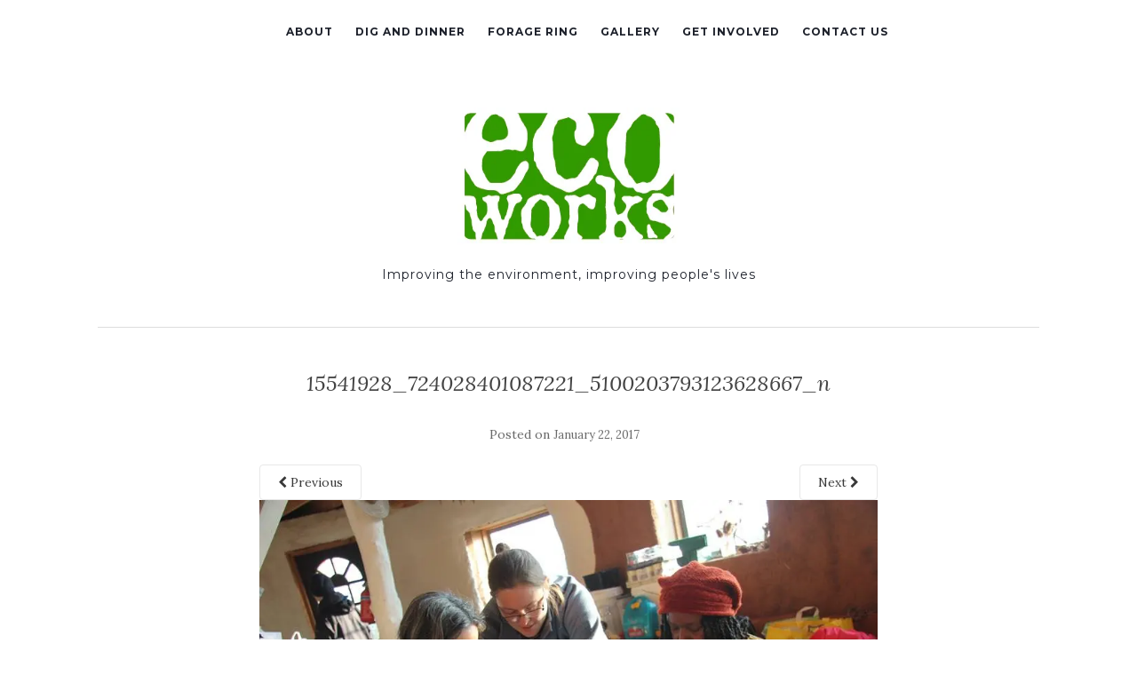

--- FILE ---
content_type: text/html; charset=UTF-8
request_url: http://www.ecoworks.org.uk/gallery-2/15541928_724028401087221_5100203793123628667_n/
body_size: 22896
content:
<!doctype html>
	<!--[if !IE]>
	<html class="no-js non-ie" lang="en-GB" prefix="og: http://ogp.me/ns#"> <![endif]-->
	<!--[if IE 7 ]>
	<html class="no-js ie7" lang="en-GB" prefix="og: http://ogp.me/ns#"> <![endif]-->
	<!--[if IE 8 ]>
	<html class="no-js ie8" lang="en-GB" prefix="og: http://ogp.me/ns#"> <![endif]-->
	<!--[if IE 9 ]>
	<html class="no-js ie9" lang="en-GB" prefix="og: http://ogp.me/ns#"> <![endif]-->
	<!--[if gt IE 9]><!-->
<html class="no-js" lang="en-GB" prefix="og: http://ogp.me/ns#"> <!--<![endif]-->
<head>
<meta charset="UTF-8">
<meta name="viewport" content="width=device-width, initial-scale=1">
<link rel="profile" href="http://gmpg.org/xfn/11">
<link rel="pingback" href="http://www.ecoworks.org.uk/xmlrpc.php">

<title>15541928_724028401087221_5100203793123628667_n - Ecoworks</title>

<!-- This site is optimized with the Yoast SEO plugin v4.8 - https://yoast.com/wordpress/plugins/seo/ -->
<link rel="canonical" href="http://www.ecoworks.org.uk/gallery-2/15541928_724028401087221_5100203793123628667_n/" />
<meta property="og:locale" content="en_GB" />
<meta property="og:type" content="article" />
<meta property="og:title" content="15541928_724028401087221_5100203793123628667_n - Ecoworks" />
<meta property="og:url" content="http://www.ecoworks.org.uk/gallery-2/15541928_724028401087221_5100203793123628667_n/" />
<meta property="og:site_name" content="Ecoworks" />
<meta property="article:publisher" content="https://www.facebook.com/EcoworksCommunityGarden/" />
<meta property="og:image" content="http://www.ecoworks.org.uk/wp-content/uploads/2016/10/15541928_724028401087221_5100203793123628667_n.jpg" />
<meta name="twitter:card" content="summary" />
<meta name="twitter:title" content="15541928_724028401087221_5100203793123628667_n - Ecoworks" />
<meta name="twitter:site" content="@ecoworksnotts" />
<meta name="twitter:image" content="http://www.ecoworks.org.uk/wp-content/uploads/2016/10/15541928_724028401087221_5100203793123628667_n.jpg" />
<meta name="twitter:creator" content="@ecoworksnotts" />
<!-- / Yoast SEO plugin. -->

<link rel='dns-prefetch' href='//s0.wp.com' />
<link rel='dns-prefetch' href='//s.gravatar.com' />
<link rel='dns-prefetch' href='//maxcdn.bootstrapcdn.com' />
<link rel='dns-prefetch' href='//fonts.googleapis.com' />
<link rel='dns-prefetch' href='//s.w.org' />
<link rel="alternate" type="application/rss+xml" title="Ecoworks &raquo; Feed" href="http://www.ecoworks.org.uk/feed/" />
<link rel="alternate" type="application/rss+xml" title="Ecoworks &raquo; Comments Feed" href="http://www.ecoworks.org.uk/comments/feed/" />
		<script type="text/javascript">
			window._wpemojiSettings = {"baseUrl":"https:\/\/s.w.org\/images\/core\/emoji\/2\/72x72\/","ext":".png","svgUrl":"https:\/\/s.w.org\/images\/core\/emoji\/2\/svg\/","svgExt":".svg","source":{"concatemoji":"http:\/\/www.ecoworks.org.uk\/wp-includes\/js\/wp-emoji-release.min.js?ver=4.6.29"}};
			!function(e,o,t){var a,n,r;function i(e){var t=o.createElement("script");t.src=e,t.type="text/javascript",o.getElementsByTagName("head")[0].appendChild(t)}for(r=Array("simple","flag","unicode8","diversity","unicode9"),t.supports={everything:!0,everythingExceptFlag:!0},n=0;n<r.length;n++)t.supports[r[n]]=function(e){var t,a,n=o.createElement("canvas"),r=n.getContext&&n.getContext("2d"),i=String.fromCharCode;if(!r||!r.fillText)return!1;switch(r.textBaseline="top",r.font="600 32px Arial",e){case"flag":return(r.fillText(i(55356,56806,55356,56826),0,0),n.toDataURL().length<3e3)?!1:(r.clearRect(0,0,n.width,n.height),r.fillText(i(55356,57331,65039,8205,55356,57096),0,0),a=n.toDataURL(),r.clearRect(0,0,n.width,n.height),r.fillText(i(55356,57331,55356,57096),0,0),a!==n.toDataURL());case"diversity":return r.fillText(i(55356,57221),0,0),a=(t=r.getImageData(16,16,1,1).data)[0]+","+t[1]+","+t[2]+","+t[3],r.fillText(i(55356,57221,55356,57343),0,0),a!=(t=r.getImageData(16,16,1,1).data)[0]+","+t[1]+","+t[2]+","+t[3];case"simple":return r.fillText(i(55357,56835),0,0),0!==r.getImageData(16,16,1,1).data[0];case"unicode8":return r.fillText(i(55356,57135),0,0),0!==r.getImageData(16,16,1,1).data[0];case"unicode9":return r.fillText(i(55358,56631),0,0),0!==r.getImageData(16,16,1,1).data[0]}return!1}(r[n]),t.supports.everything=t.supports.everything&&t.supports[r[n]],"flag"!==r[n]&&(t.supports.everythingExceptFlag=t.supports.everythingExceptFlag&&t.supports[r[n]]);t.supports.everythingExceptFlag=t.supports.everythingExceptFlag&&!t.supports.flag,t.DOMReady=!1,t.readyCallback=function(){t.DOMReady=!0},t.supports.everything||(a=function(){t.readyCallback()},o.addEventListener?(o.addEventListener("DOMContentLoaded",a,!1),e.addEventListener("load",a,!1)):(e.attachEvent("onload",a),o.attachEvent("onreadystatechange",function(){"complete"===o.readyState&&t.readyCallback()})),(a=t.source||{}).concatemoji?i(a.concatemoji):a.wpemoji&&a.twemoji&&(i(a.twemoji),i(a.wpemoji)))}(window,document,window._wpemojiSettings);
		</script>
		<style type="text/css">
img.wp-smiley,
img.emoji {
	display: inline !important;
	border: none !important;
	box-shadow: none !important;
	height: 1em !important;
	width: 1em !important;
	margin: 0 .07em !important;
	vertical-align: -0.1em !important;
	background: none !important;
	padding: 0 !important;
}
</style>
<link rel='stylesheet' id='contact-form-7-css'  href='http://www.ecoworks.org.uk/wp-content/plugins/contact-form-7/includes/css/styles.css?ver=4.7' type='text/css' media='all' />
<link rel='stylesheet' id='cff-css'  href='http://www.ecoworks.org.uk/wp-content/plugins/custom-facebook-feed/css/cff-style.css?ver=2.4.6' type='text/css' media='all' />
<link rel='stylesheet' id='cff-font-awesome-css'  href='https://maxcdn.bootstrapcdn.com/font-awesome/4.5.0/css/font-awesome.min.css?ver=4.5.0' type='text/css' media='all' />
<link rel='stylesheet' id='activello-bootstrap-css'  href='http://www.ecoworks.org.uk/wp-content/themes/activello/inc/css/bootstrap.min.css?ver=4.6.29' type='text/css' media='all' />
<link rel='stylesheet' id='activello-icons-css'  href='http://www.ecoworks.org.uk/wp-content/themes/activello/inc/css/font-awesome.min.css?ver=4.6.29' type='text/css' media='all' />
<link rel='stylesheet' id='activello-fonts-css'  href='//fonts.googleapis.com/css?family=Lora%3A400%2C400italic%2C700%2C700italic%7CMontserrat%3A400%2C700%7CMaven+Pro%3A400%2C700&#038;ver=4.6.29' type='text/css' media='all' />
<link rel='stylesheet' id='activello-style-css'  href='http://www.ecoworks.org.uk/wp-content/themes/activello/style.css?ver=4.6.29' type='text/css' media='all' />
<link rel='stylesheet' id='jetpack_css-css'  href='http://www.ecoworks.org.uk/wp-content/plugins/jetpack/css/jetpack.css?ver=4.9.3' type='text/css' media='all' />
<script type='text/javascript' src='http://www.ecoworks.org.uk/wp-includes/js/jquery/jquery.js?ver=1.12.4'></script>
<script type='text/javascript' src='http://www.ecoworks.org.uk/wp-includes/js/jquery/jquery-migrate.min.js?ver=1.4.1'></script>
<script type='text/javascript' src='http://www.ecoworks.org.uk/wp-content/themes/activello/inc/js/modernizr.min.js?ver=4.6.29'></script>
<script type='text/javascript' src='http://www.ecoworks.org.uk/wp-content/themes/activello/inc/js/bootstrap.min.js?ver=4.6.29'></script>
<script type='text/javascript' src='http://www.ecoworks.org.uk/wp-content/themes/activello/inc/js/functions.min.js?ver=4.6.29'></script>
<link rel='https://api.w.org/' href='http://www.ecoworks.org.uk/wp-json/' />
<link rel="EditURI" type="application/rsd+xml" title="RSD" href="http://www.ecoworks.org.uk/xmlrpc.php?rsd" />
<link rel="wlwmanifest" type="application/wlwmanifest+xml" href="http://www.ecoworks.org.uk/wp-includes/wlwmanifest.xml" /> 
<meta name="generator" content="WordPress 4.6.29" />
<link rel='shortlink' href='http://wp.me/a8jXpe-11f' />
<link rel="alternate" type="application/json+oembed" href="http://www.ecoworks.org.uk/wp-json/oembed/1.0/embed?url=http%3A%2F%2Fwww.ecoworks.org.uk%2Fgallery-2%2F15541928_724028401087221_5100203793123628667_n%2F" />
<link rel="alternate" type="text/xml+oembed" href="http://www.ecoworks.org.uk/wp-json/oembed/1.0/embed?url=http%3A%2F%2Fwww.ecoworks.org.uk%2Fgallery-2%2F15541928_724028401087221_5100203793123628667_n%2F&#038;format=xml" />

<link rel='dns-prefetch' href='//v0.wordpress.com'>
<link rel='dns-prefetch' href='//i0.wp.com'>
<link rel='dns-prefetch' href='//i1.wp.com'>
<link rel='dns-prefetch' href='//i2.wp.com'>
<style type='text/css'>img#wpstats{display:none}</style><style type="text/css">.copyright{display: none;}
.nav-search {display: none;}</style>    <style type="text/css">
        #social li{
            display: inline-block;
        }
        #social li,
        #social ul {
            border: 0!important;
            list-style: none;
            padding-left: 0;
            text-align: center;
        }
        #social li a[href*="twitter.com"] .fa:before,
        .fa-twitter:before {
            content: "\f099"
        }
        #social li a[href*="facebook.com"] .fa:before,
        .fa-facebook-f:before,
        .fa-facebook:before {
            content: "\f09a"
        }
        #social li a[href*="github.com"] .fa:before,
        .fa-github:before {
            content: "\f09b"
        }
        #social li a[href*="/feed"] .fa:before,
        .fa-rss:before {
            content: "\f09e"
        }
        #social li a[href*="pinterest.com"] .fa:before,
        .fa-pinterest:before {
            content: "\f0d2"
        }
        #social li a[href*="plus.google.com"] .fa:before,
        .fa-google-plus:before {
            content: "\f0d5"
        }
        #social li a[href*="linkedin.com"] .fa:before,
        .fa-linkedin:before {
            content: "\f0e1"
        }
        #social li a[href*="youtube.com"] .fa:before,
        .fa-youtube:before {
            content: "\f167"
        }
        #social li a[href*="instagram.com"] .fa:before,
        .fa-instagram:before {
            content: "\f16d"
        }
        #social li a[href*="flickr.com"] .fa:before,
        .fa-flickr:before {
            content: "\f16e"
        }
        #social li a[href*="tumblr.com"] .fa:before,
        .fa-tumblr:before {
            content: "\f173"
        }
        #social li a[href*="dribbble.com"] .fa:before,
        .fa-dribbble:before {
            content: "\f17d"
        }
        #social li a[href*="skype.com"] .fa:before,
        .fa-skype:before {
            content: "\f17e"
        }
        #social li a[href*="foursquare.com"] .fa:before,
        .fa-foursquare:before {
            content: "\f180"
        }
        #social li a[href*="vimeo.com"] .fa:before,
        .fa-vimeo-square:before {
            content: "\f194"
        }
        #social li a[href*="spotify.com"] .fa:before,
        .fa-spotify:before {
            content: "\f1bc"
        }
        #social li a[href*="soundcloud.com"] .fa:before,
        .fa-soundcloud:before {
            content: "\f1be"
        }
    </style><meta name="title" content="15541928_724028401087221_5100203793123628667_n | Ecoworks" />
<meta name="description" content="Improving the environment, improving people&#039;s lives" />

<style id="custom-css-css">.navbar-default .navbar-collapse{float:none;margin:0 auto;display:table !important}.navbar.navbar-default{box-shadow:none}.navbar-brand img{width:250px;height:155px}.fb-like{float:right}#fb-wrap{width:900px;margin:0 auto}</style>

</head>

<body class="attachment page page-id-3921 page-child parent-pageid-3861 page-template-default has-no-sidebar">
<div id="fb-root"></div>
<script>(function(d, s, id) {
  var js, fjs = d.getElementsByTagName(s)[0];
  if (d.getElementById(id)) return;
  js = d.createElement(s); js.id = id;
  js.src = "//connect.facebook.net/en_GB/sdk.js#xfbml=1&version=v2.9&appId=1778454692484176";
  fjs.parentNode.insertBefore(js, fjs);
}(document, 'script', 'facebook-jssdk'));</script>
<div id="page" class="hfeed site">

	<header id="masthead" class="site-header" role="banner">
		<nav class="navbar navbar-default" role="navigation">
			<div class="container">
				<div class="row">
					<div class="site-navigation-inner col-sm-12">
						<div class="navbar-header">
							<button type="button" class="btn navbar-toggle" data-toggle="collapse" data-target=".navbar-ex1-collapse">
								<span class="sr-only">Toggle navigation</span>
								<span class="icon-bar"></span>
								<span class="icon-bar"></span>
								<span class="icon-bar"></span>
							</button>
						</div>
						<div class="collapse navbar-collapse navbar-ex1-collapse"><ul id="menu-newmenu" class="nav navbar-nav"><li id="menu-item-3896" class="menu-item menu-item-type-post_type menu-item-object-page menu-item-3896"><a title="About" href="http://www.ecoworks.org.uk/">About</a></li>
<li id="menu-item-4104" class="menu-item menu-item-type-post_type menu-item-object-page menu-item-4104"><a title="Dig and Dinner" href="http://www.ecoworks.org.uk/dig-and-dinner/">Dig and Dinner</a></li>
<li id="menu-item-4108" class="menu-item menu-item-type-post_type menu-item-object-page menu-item-4108"><a title="Forage Ring" href="http://www.ecoworks.org.uk/forage-ring/">Forage Ring</a></li>
<li id="menu-item-3899" class="menu-item menu-item-type-post_type menu-item-object-page menu-item-3899"><a title="Gallery" href="http://www.ecoworks.org.uk/gallery-2/">Gallery</a></li>
<li id="menu-item-4014" class="menu-item menu-item-type-post_type menu-item-object-page menu-item-4014"><a title="Get Involved" href="http://www.ecoworks.org.uk/get-involved/">Get Involved</a></li>
<li id="menu-item-3897" class="menu-item menu-item-type-post_type menu-item-object-page menu-item-3897"><a title="Contact Us" href="http://www.ecoworks.org.uk/contact-us-2/">Contact Us</a></li>
</ul></div>
						<div class="nav-search"><form action="http://www.ecoworks.org.uk/" method="get"><input type="text" name="s" value="" placeholder="Search"><button type="submit" class="header-search-icon" name="submit" id="searchsubmit" value="Search"><i class="fa fa-search"></i></button></form>							
						</div>
					</div>
				</div>
			</div>
		</nav><!-- .site-navigation -->

		
		<div class="container">
			<div id="logo">
				<span class="site-name"><a class="navbar-brand" href="http://www.ecoworks.org.uk/" title="Ecoworks" rel="home"><img width="367" height="195" src="https://i0.wp.com/www.ecoworks.org.uk/wp-content/uploads/2017/01/logo.jpg?fit=367%2C195" class="attachment-full size-full" alt="logo" data-attachment-id="3946" data-permalink="http://www.ecoworks.org.uk/logo-2/" data-orig-file="https://i0.wp.com/www.ecoworks.org.uk/wp-content/uploads/2017/01/logo.jpg?fit=367%2C195" data-orig-size="367,195" data-comments-opened="0" data-image-meta="{&quot;aperture&quot;:&quot;0&quot;,&quot;credit&quot;:&quot;&quot;,&quot;camera&quot;:&quot;&quot;,&quot;caption&quot;:&quot;&quot;,&quot;created_timestamp&quot;:&quot;0&quot;,&quot;copyright&quot;:&quot;&quot;,&quot;focal_length&quot;:&quot;0&quot;,&quot;iso&quot;:&quot;0&quot;,&quot;shutter_speed&quot;:&quot;0&quot;,&quot;title&quot;:&quot;&quot;,&quot;orientation&quot;:&quot;0&quot;}" data-image-title="logo" data-image-description="" data-medium-file="https://i0.wp.com/www.ecoworks.org.uk/wp-content/uploads/2017/01/logo.jpg?fit=367%2C195" data-large-file="https://i0.wp.com/www.ecoworks.org.uk/wp-content/uploads/2017/01/logo.jpg?fit=367%2C195" />					</a>
				</span><!-- end of .site-name -->

									<div class="tagline">Improving the environment, improving people&#039;s lives</div>
				<div id="fb-wrap"><div class="fb-like" data-href="https://www.facebook.com/EcoworksCommunityGarden/" data-layout="button_count" data-action="like" data-size="small" data-show-faces="false" data-share="false"></div></div>
			</div><!-- end of #logo -->

						<div id="line"></div>
					</div>

	</header><!-- #masthead -->


	<div id="content" class="site-content">

		<div class="top-section">
					</div>

		<div class="container main-content-area">

			                        
			<div class="row">
				<div class="main-content-inner col-sm-12 col-md-8 no-sidebar">

							<div class="post-inner-content">
					<article id="post-3921" class="post-3921 attachment type-attachment status-inherit hentry">
						<header class="entry-header">
							<h1 class="entry-title">15541928_724028401087221_5100203793123628667_n</h1>

							<div class="entry-meta">
								<span class="posted-on">Posted on <a href="http://www.ecoworks.org.uk/gallery-2/15541928_724028401087221_5100203793123628667_n/" rel="bookmark"><time class="entry-date published" datetime="2017-01-22T18:10:37+00:00">January 22, 2017</time></a></span>							</div><!-- .entry-meta -->

							<nav role="navigation" id="image-navigation" class="navigation-image nav-links">
								<div class="nav-previous"><a href='http://www.ecoworks.org.uk/gallery-2/15421025_719923978164330_5968045584335671754_n/'><i class="fa fa-chevron-left"></i> Previous</a></div>
								<div class="nav-next"><a href='http://www.ecoworks.org.uk/gallery-2/15621664_724028487753879_7349558675392157482_n/'>Next <i class="fa fa-chevron-right"></i></a></div>
							</nav><!-- #image-navigation -->
						</header><!-- .entry-header -->

						<div class="entry-content">

							<div class="entry-attachment">
								<div class="attachment">
									
									<a href="http://www.ecoworks.org.uk/gallery-2/15621664_724028487753879_7349558675392157482_n/" title="15541928_724028401087221_5100203793123628667_n" rel="attachment"><img width="900" height="600" src="https://i1.wp.com/www.ecoworks.org.uk/wp-content/uploads/2016/10/15541928_724028401087221_5100203793123628667_n.jpg?fit=900%2C600" class="attachment-1200x1200 size-1200x1200" alt="15541928_724028401087221_5100203793123628667_n" srcset="https://i1.wp.com/www.ecoworks.org.uk/wp-content/uploads/2016/10/15541928_724028401087221_5100203793123628667_n.jpg?w=900 900w, https://i1.wp.com/www.ecoworks.org.uk/wp-content/uploads/2016/10/15541928_724028401087221_5100203793123628667_n.jpg?resize=500%2C333 500w, https://i1.wp.com/www.ecoworks.org.uk/wp-content/uploads/2016/10/15541928_724028401087221_5100203793123628667_n.jpg?resize=768%2C512 768w, https://i1.wp.com/www.ecoworks.org.uk/wp-content/uploads/2016/10/15541928_724028401087221_5100203793123628667_n.jpg?resize=330%2C220 330w" sizes="(max-width: 900px) 100vw, 900px" data-attachment-id="3921" data-permalink="http://www.ecoworks.org.uk/gallery-2/15541928_724028401087221_5100203793123628667_n/" data-orig-file="https://i1.wp.com/www.ecoworks.org.uk/wp-content/uploads/2016/10/15541928_724028401087221_5100203793123628667_n.jpg?fit=900%2C600" data-orig-size="900,600" data-comments-opened="0" data-image-meta="{&quot;aperture&quot;:&quot;0&quot;,&quot;credit&quot;:&quot;Nick Cairns&quot;,&quot;camera&quot;:&quot;&quot;,&quot;caption&quot;:&quot;&quot;,&quot;created_timestamp&quot;:&quot;0&quot;,&quot;copyright&quot;:&quot;nickcairns2222@gmail.com  all rights reserved. Useage approved for Ecoworks\/Nature in Mind&quot;,&quot;focal_length&quot;:&quot;0&quot;,&quot;iso&quot;:&quot;0&quot;,&quot;shutter_speed&quot;:&quot;0&quot;,&quot;title&quot;:&quot;&quot;,&quot;orientation&quot;:&quot;0&quot;}" data-image-title="15541928_724028401087221_5100203793123628667_n" data-image-description="" data-medium-file="https://i1.wp.com/www.ecoworks.org.uk/wp-content/uploads/2016/10/15541928_724028401087221_5100203793123628667_n.jpg?fit=500%2C333" data-large-file="https://i1.wp.com/www.ecoworks.org.uk/wp-content/uploads/2016/10/15541928_724028401087221_5100203793123628667_n.jpg?fit=697%2C465" /></a>
								</div><!-- .attachment -->

															</div><!-- .entry-attachment -->

														
						</div><!-- .entry-content -->

						<footer class="entry-meta">
						</footer><!-- .entry-meta -->
					</article><!-- #post-3921 -->
				</div>
				
			
</div>

	        				</div><!-- close .*-inner (main-content or sidebar, depending if sidebar is used) -->
			</div><!-- close .row -->
		</div><!-- close .container -->
	</div><!-- close .site-content -->

	<div id="footer-area">
		<footer id="colophon" class="site-footer" role="contentinfo">
			<div class="site-info container">
				<div class="row">
					<nav id="social" class="social-icons"><ul id="menu-social-items" class="social-menu"><li id="menu-item-3981" class="menu-item menu-item-type-custom menu-item-object-custom menu-item-3981"><a href="https://www.facebook.com/EcoworksCommunityGarden"><i class="social_icon fa"><span>Facebook</span></i></a></li>
</ul></nav>					<div class="copyright col-md-12">
						Ecoworks						Theme by <a href="http://colorlib.com/" target="_blank">Colorlib</a> Powered by <a href="http://wordpress.org/" target="_blank">WordPress</a>					</div>
				</div>
			</div><!-- .site-info -->
			<div class="scroll-to-top"><i class="fa fa-angle-up"></i></div><!-- .scroll-to-top -->
		</footer><!-- #colophon -->
	</div>
</div><!-- #page -->

<!-- Custom Facebook Feed JS -->
<script type="text/javascript">
var cfflinkhashtags = "true";
</script>
	<div style="display:none">
	</div>
<script type='text/javascript' src='http://www.ecoworks.org.uk/wp-content/plugins/jetpack/modules/photon/photon.js?ver=20130122'></script>
<script type='text/javascript' src='http://www.ecoworks.org.uk/wp-content/plugins/contact-form-7/includes/js/jquery.form.min.js?ver=3.51.0-2014.06.20'></script>
<script type='text/javascript'>
/* <![CDATA[ */
var _wpcf7 = {"recaptcha":{"messages":{"empty":"Please verify that you are not a robot."}}};
/* ]]> */
</script>
<script type='text/javascript' src='http://www.ecoworks.org.uk/wp-content/plugins/contact-form-7/includes/js/scripts.js?ver=4.7'></script>
<script type='text/javascript' src='http://www.ecoworks.org.uk/wp-content/plugins/custom-facebook-feed/js/cff-scripts.js?ver=2.4.6'></script>
<script type='text/javascript' src='https://s0.wp.com/wp-content/js/devicepx-jetpack.js?ver=202605'></script>
<script type='text/javascript' src='http://s.gravatar.com/js/gprofiles.js?ver=2026Janaa'></script>
<script type='text/javascript'>
/* <![CDATA[ */
var WPGroHo = {"my_hash":""};
/* ]]> */
</script>
<script type='text/javascript' src='http://www.ecoworks.org.uk/wp-content/plugins/jetpack/modules/wpgroho.js?ver=4.6.29'></script>
<script type='text/javascript' src='http://www.ecoworks.org.uk/wp-content/themes/activello/inc/js/skip-link-focus-fix.js?ver=20140222'></script>
<script type='text/javascript' src='http://www.ecoworks.org.uk/wp-includes/js/wp-embed.min.js?ver=4.6.29'></script>
<script type='text/javascript' src='https://stats.wp.com/e-202605.js' async defer></script>
<script type='text/javascript'>
	_stq = window._stq || [];
	_stq.push([ 'view', {v:'ext',j:'1:4.9.3',blog:'122967280',post:'3921',tz:'1',srv:'www.ecoworks.org.uk'} ]);
	_stq.push([ 'clickTrackerInit', '122967280', '3921' ]);
</script>

</body>
</html>

--- FILE ---
content_type: text/css
request_url: http://www.ecoworks.org.uk/wp-content/themes/activello/style.css?ver=4.6.29
body_size: 36193
content:
/*
Theme Name: Activello
Theme URI: https://colorlib.com/wp/themes/activello/
Author: Colorlib
Author URI: http://colorlib.com
Description: Activello is a clean and minimal WordPress blog theme with premium look and feel well suited for food, fashion, travel, lifestyle, sports and any other awesome blogs. This theme features WooCommerce integration that allows you to create fully functional eCommerce website side by side with your blog. This theme has several customization options that are available WordPress Theme Customizer. Theme is also multilingual ready and translated in several languages. This awesome blog theme is also SEO friendly helping you to achieve the highest positions on Google. Activello is the only WordPress blog theme you will ever need.
Version: 1.0.2
License: GNU General Public License v2 or later
License URI: http://www.gnu.org/licenses/gpl-2.0.html
Text Domain: activello
Domain Path: /languages/
Tags: light, white, gray, black, purple, one-column, two-columns, right-sidebar, fluid-layout, responsive-layout, photoblogging, left-sidebar, translation-ready, custom-background, custom-colors, custom-menu, featured-images, full-width-template, post-formats, theme-options, threaded-comments


This theme, like WordPress, is licensed under the GPL.

sparkling is based on Underscores http://underscores.me/, (C) 2012-2015 Automattic, Inc.

*/

/* Table of content
-----------------------------------------------
1. Global
2. Content
3. Post styling
4. Singe Post/Page Pagination
5. Media
6. Widgets
7. Buttons
8. Infinite Scroll
8. Custom Styles
9. Navigation
10. Comments
11. Attachment styling
12. Gallery
13. Footer
14. Social icons
15. Call For Action
*/

/* =Global
----------------------------------------------- */

body {
  color: #696969;
  background-color: #FFFFFF;
  word-wrap: break-word;
  font-family: 'Lora', serif;
  line-height: 2;
  font-size: 14px;
}

a {
  color: #393939;
  text-decoration: none;
  -webkit-transition: all 0.3s;
     -moz-transition: all 0.3s;
       -o-transition: all 0.3s;
          transition: all 0.3s;
}
a:hover,
a:focus {
  color: #319a00;
  text-decoration: none;
}

a:focus {
  outline: thin dotted;
  outline: 5px auto -webkit-focus-ring-color;
  outline-offset: -2px;
}

.single .entry-content a{
    color: #319a00;
}
.single .entry-content a:hover{
    background: #319a00;
    color: #fff;
}

h1, h2, h3, h4, h5, h6, .h1, .h2, .h3, .h4, .h5, .h6 {
  color: #696969;
  font-weight: 400;
  font-family: 'Montserrat', sans-serif;
  margin: 30px 0;
}

.container {
  max-width: 1090px;
}

h1,
.h1 {
  font-size: 28px;
}

h2,
.h2 {
  font-size: 24px;
}

h3,
.h3 {
  font-size: 20px;
}

h4,
.h4 {
  font-size: 16px;
}

h5,
.h5 {
  font-size: 14px;
}

h6,
.h6 {
  font-size: 13px;
}

p {
  margin: 15px 0;
}

* > p:first-child {
  margin-top: 0;
}

* > p:last-child {
  margin-bottom: 0;
}

blockquote {
  position: relative;
  border: 0;
  padding: 0 0 0 50px;
  font-style: italic;
  line-height: 1.6;
}
blockquote:before {
  content: "\201D";
  color: #319a00;
  font-size: 80px;
  position: absolute;
  left: 5px;
  top: 0;
  line-height: 1;
}
blockquote p {
  margin: 0;
}

img {
  height: auto; /* Make sure images are scaled correctly. */
  max-width: 100%; /* Adhere to container width. */
}
button,
input,
select,
textarea {
  font-family: 'Montserrat', sans-serif;
  font-size: 100%; /* Corrects font size not being inherited in all browsers */
  margin: 0; /* Addresses margins set differently in IE6/7, F3/4, S5, Chrome */
  vertical-align: baseline; /* Improves appearance and consistency in all browsers */
  *vertical-align: middle; /* Improves appearance and consistency in all browsers */
}

input[type="checkbox"],
input[type="radio"] {
  padding: 0; /* Addresses excess padding in IE8/9 */
}
input[type="search"] {
  -webkit-appearance: textfield; /* Addresses appearance set to searchfield in S5, Chrome */
  -webkit-box-sizing: content-box; /* Addresses box sizing set to border-box in S5, Chrome (include -moz to future-proof) */
  -moz-box-sizing:  content-box;
  box-sizing:     content-box;
}
input[type="search"]::-webkit-search-decoration { /* Corrects inner padding displayed oddly in S5, Chrome on OSX */
  -webkit-appearance: none;
}
button::-moz-focus-inner,
input::-moz-focus-inner { /* Corrects inner padding and border displayed oddly in FF3/4 www.sitepen.com/blog/2008/05/14/the-devils-in-the-details-fixing-dojos-toolbar-buttons/ */
  border: 0;
  padding: 0;
}
input[type="text"],
input[type="email"],
input[type="tel"],
input[type="url"],
input[type="password"],
input[type="search"],
textarea {
  color: #666;
  border: 1px solid #E8E8E8;
  border-radius: 3px;
}
input[type="text"]:focus,
input[type="email"]:focus,
input[type="tel"]:focus,
input[type="url"]:focus,
input[type="password"]:focus,
input[type="search"]:focus,
textarea:focus {
  color: #111;
}
textarea {
  overflow: auto; /* Removes default vertical scrollbar in IE6/7/8/9 */
  padding-left: 3px;
  vertical-align: top; /* Improves readability and alignment in all browsers */
  width: 100%;
}


/* Alignment */
.alignleft {
  display: inline;
  float: left;
  margin-right: 1.5em;
}
.alignright {
  display: inline;
  float: right;
  margin-left: 1.5em;
}
.aligncenter {
  clear: both;
  display: block;
  margin: 0 auto;
}

/* Text meant only for screen readers */
.screen-reader-text {
  clip: rect(1px, 1px, 1px, 1px);
  position: absolute !important;
}

.screen-reader-text:hover,
.screen-reader-text:active,
.screen-reader-text:focus {
  background-color: #f1f1f1;
  border-radius: 3px;
  box-shadow: 0 0 2px 2px rgba(0, 0, 0, 0.6);
  clip: auto !important;
  color: #21759b;
  display: block;
  font-size: 14px;
  font-weight: bold;
  height: auto;
  left: 5px;
  line-height: normal;
  padding: 15px 23px 14px;
  text-decoration: none;
  top: 5px;
  width: auto;
  z-index: 100000; /* Above WP toolbar */
}

/* Clearing floats */
.clear:before,
.clear:after,
.gallery:before,
.gallery:after,
.entry-content:before,
.entry-content:after,
.comment-content:before,
.comment-content:after,
.site-header:before,
.site-header:after,
.site-content:before,
.site-content:after,
.site-footer:before,
.site-footer:after,
.home-widget-area:before {
  content: '';
  display: table;
}

.clear:after,
.entry-content:after,
.gallery:after,
.comment-content:after,
.site-header:after,
.site-content:after,
.site-footer:after,
.home-widget-area:before {
  clear: both;
}

/* =Content
----------------------------------------------- */

.sticky {
}
.hentry {
  margin: 0;
}
.byline,
.updated {
  display: none;
}
.single .byline,
.group-blog .byline {
  display: inline;
  margin-right: 0;
}
.single article.post {
  margin-bottom: 50px;
}
.page-content,
.entry-content,
.entry-summary {
  margin: 20px 0 0;
}
.page-links {
  clear: both;
  margin: 0 0 1.5em;
}
.main-content-area {
  margin-top: 40px;
  margin-bottom: 40px;
}
/* =Post styling
----------------------------------------------- */
.entry-meta a {
  font-size: 13px;
  color: #6B6B6B;
}
.entry-meta {
  margin-bottom: 20px;
}
footer.entry-meta {
  margin-bottom: 0;
}
.page-header {
  margin-top: 0;
  border-bottom: 0;
  padding-bottom: 0;
}
.entry-meta .fa {
  font-size: 14px;
  margin-right: 3px;
}
.entry-meta span {
  margin-right: 10px;
}
.entry-title {
  color: #444;
  margin-bottom: 30px;
}
.page .entry-title {
  margin-bottom: 30px;
}
.entry-title a {
  color: #444;
}
hr.section-divider {
  border-color: #E8E8E8;
  margin-top: 50px;
  margin-bottom: 50px;
}
/* author */
.author-bio {
  clear: both;
  width: 100%;
  padding-top: 35px;
  padding-bottom: 35px;
}
.author-bio .avatar {
  float: left;
}
.author-bio-content h4 {
  font-size: 14px;
  margin-top: 0;
}
.author-bio .author-bio-content {
  margin-left: 74px;
}
.secondary-content-box {
  padding-top: 0;
  padding-bottom: 0;
}
.single-view,
.blog-item-wrap {

}
.post-inner-content {
  /*border-bottom: 1px solid #dedede;*/
  padding: 50px 0;
}
.archive .post-inner-content {
  margin-bottom: 50px;
}
.page .post-inner-content {
  border: 0;
        padding: 0;
}
article.post:first-child .post-inner-content {
    padding-top: 0;
}
.entry-header {
  text-align: center;
}
.entry-title {
  font-family: "Lora", serif;
  font-size: 24px;
  font-style: italic;
  margin-top: 0;
  margin-bottom: 15px;
}
.entry-footer {
  margin-top: 20px;
  text-align: center;
}
.entry-footer > *,
.entry-footer a {
  color: #696969;
  margin: 0 6px;
}
.more-link,
.says {
  display: none;
}
.read-more {
  text-align: center;
}
.read-more a {
  border-left: 2px solid #696969;
  border-right: 2px solid #696969;
  color: #696969;
  font-family: 'Maven Pro', sans-serif;
  font-weight: 700;
  line-height: 1.2;
  letter-spacing: 1px;
  display: inline-block;
  padding: 0 10px;
  text-transform: uppercase;
}
.comment-author .fn,
.author-bio h4,
.comment-reply-title {
  text-transform: uppercase;
  font-weight: 700;
}
.comment-author .fn {
  font-family: "Montserrat", sans-serif;
  letter-spacing: 2px;
  font-style: normal;
}
.cat-title {
  border-bottom: 1px solid #dedede;
  margin: -30px 0 50px 0;
  padding-bottom: 20px;
  text-align: center;
}
.cat-title ul {
  margin: 0;
  padding: 0;
  list-style: none;
}
.cat-title ul li {
  display: inline;
}
.cat-title a {
  color: #8e6193;
  font-family: "Montserrat", sans-serif;
  text-transform: uppercase;
}
article.post .post-categories, .post-inner-content .cat-item {
  position: relative;
  font-size: 12px;
  margin: 0 0 15px 0;
  padding: 0 0 8px 0;
  list-style: none;
}
article.post .post-categories:after,
.post-inner-content .cat-item:after {
  content: "";
  position: absolute;
  bottom: 0;
  left: 50%;
  height: 2px;
  width: 40px;
  margin-left: -20px;
  background: #319a00;
}
article.post .post-categories a, .post-inner-content .cat-item a{
  color: #696969;
  font-family: 'Montserrat', sans-serif;
  letter-spacing: 1px;
  text-transform: uppercase;
}
article.post {
  width: 100%;
  margin: 0;
  padding-right: 10px;
}
article.grid {
  padding: 0;
  width: 325px;
}
article.grid .post-inner-content {
  border: 0;
  padding-bottom: 0;
}
article.grid iframe {
  max-width: 325px;
  max-height: 164px;
  width: 100%;
}
/* Masonary style */
@media (min-width: 768px) {
    .article-container{
        overflow: hidden;
    }
    .blog.home article.post {
        width: 50%;
        margin: 0;
        padding-right: 10px;
        display: inline-block;
        float: left;
    }
    .blog.home article.post .read-more, .blog.home article.post .entry-footer{
        display: none;
    }
    .blog.home article.post .post-inner-content{
        border: 0;
        padding: 0 0 30px;
    }
    .blog.home .page-1 article.post:first-child, .blog.home .page-1 article.post:nth-child(2) {
        width: 100%;
        padding: 0!important;
    }
    .blog.home .page-1 article.post:first-child .post-inner-content, .blog.home .page-1 article.post:nth-child(2) .post-inner-content{
        border-bottom: 1px solid #dedede;
    }
    .blog.home .page-1 article.post:first-child .post-inner-content{
        padding: 0 0 50px;
    }
    .blog.home .page-1 article.post:nth-child(2) .post-inner-content{
        padding: 50px 0;
        margin-bottom: 30px;
    }
    .blog.home .page-1 article.post:first-child .read-more, .blog.home .page-1 article.post:nth-child(2) .read-more,
    .blog.home .page-1 article.post:first-child .entry-footer, .blog.home .page-1 article.post:nth-child(2) .entry-footer{
        display: block;
    }
    .blog.home article.post:nth-child(odd){
        clear: left;
        padding-right: 25px;
    }
    .blog.home article.post:nth-child(even){
        padding-left: 25px;
    }
}
.site-main {
  max-width: 100%;
}

@media (max-width: 767px) {
  .site-main {
    width: 100% !important;
  }
  .post-inner-content {
    padding-left: 0 !important;
    padding-right: 0 !important;
  }
  #secondary {
    padding: 30px 15px 0!important;
  }
}

/* =Singe Post/Page Pagination
----------------------------------------------- */
.page-links span {
  display: inline-block;
  color: #fff;
  background-color: #319a00;
  border-radius: 4px;
  padding: 2px 10px;
  margin-left: 2px;
}
.page-links a span {
  background-color: #f2f2f2;
  border: none;
  color: #696962;
  -webkit-transition: all 0.5s;
     -moz-transition: all 0.5s;
       -o-transition: all 0.5s;
          transition: all 0.5s;
}
.page-links a:hover span {
  background-color: #319a00;
  border: none;
  color: #fff;
}
.pagination .fa-chevron-left,
.pagination .fa-chevron-right {
  font-size: 12px;
}
.pagination li a {
  color: #319a00;
}
.pagination li:hover a {
  color: #319a00;
}
.pagination>.active>a,
.pagination>.active>span,
.pagination>.active>a:hover,
.pagination>.active>span:hover,
.pagination>.active>a:focus,
.pagination>.active>span:focus {
  color: #FFF;
  background-color: #319a00;
  border-color: #319a00;
}
.pagination>li>a,
.pagination>li>span {
  padding: 9px 14px;
  border-color: #dadada;
}
.bottom-pagination {
  text-align: center;
}

/* =Asides
----------------------------------------------- */

.blog .format-aside .entry-title,
.archive .format-aside .entry-title {
  display: none;
}

/* =Media
----------------------------------------------- */

.page-content img.wp-smiley,
.entry-content img.wp-smiley,
.comment-content img.wp-smiley {
  border: none;
  margin-bottom: 0;
  margin-top: 0;
  padding: 0;
}
.single-featured {
  -webkit-transition: opacity 0.3s linear;
     -moz-transition: opacity 0.3s linear;
       -o-transition: opacity 0.3s linear;
          transition: opacity 0.3s linear;
  display: block;
  margin: auto;
}
.single-featured:hover {
  opacity: 0.8;
}
.wp-caption {
  border: 1px solid #ddd;
  margin-bottom: 1.5em;
  max-width: 100%;
}
.thumbnail .caption {
  color: #696969;
}
.wp-caption img[class*="wp-image-"] {
  display: block;
}
.wp-caption-text {
  text-align: center;
}
.wp-caption .wp-caption-text {
  margin: 0.8075em 0;
}

/* Make sure embeds and iframes fit their containers */
embed,
iframe,
object {
  max-width: 100%;
}

/* =Widgets
----------------------------------------------- */

/* Make sure select elements fit in widgets */
.widget select {
  max-width: 100%;
}
/* Search widget */
.widget_search .search-submit {
  display: none;
}
.widget ul li {
  list-style: none;
  border-bottom: 1px solid #F2F2F2;
  margin-bottom: 10px;
  padding-bottom: 10px;
}
.widget ul {
  padding: 0;
  line-height: 18px;
  font-size: 14px;
}
.widget ul.nav.nav-tabs {
  padding: 0;
}

#secondary .widget {
  margin-bottom: 50px;
  overflow: hidden;
}
#secondary .widget:last-child {
  margin-bottom: 0px;
}
.tab-content ul li {
  list-style: none;
}
#secondary .widget > h3 {
  font-size: 14px;
  text-transform: uppercase;
  margin-bottom: 25px;
  margin-top: 0;
  color: #636467;
}
#secondary .widget-title {
  position: relative;
  padding-bottom: 15px;
  margin-bottom: 15px;
}
#secondary .widget-title:after {
  position: absolute;
  content: "";
  bottom: 0;
  left: 0;
  height: 2px;
  width: 40px;
  background: #319a00;
}
.widget ul ul {
  padding: 10px;
}
.widget #social ul li {
    border-bottom: 0;
}
.not-found-widget {
  margin-top: 30px;
}
@media (max-width: 767px) {
    #secondary {
        clear: both;
    }
}
ul#menu-social-items,
#secondary .widget .social-icons {
  margin-bottom: 0;
}
/* Custom Category Widget */
.cats-widget ul li span {
  float: right;
}
/* Recent Post widgets */
.recent-posts-wrapper .post {
  float: left;
  clear: both;
  margin-bottom: 20px;
}
.recent-posts-wrapper .post .post-image {
  width: 80px;
  height: 80px;
  float: left;
  display: block;
  background-color: #DADADA;
  background-position: center center;
  background-repeat: no-repeat;
  overflow: hidden;
}
.recent-posts-wrapper .post .post-image img:hover {
  opacity: 0.6 !important;
}
.recent-posts-wrapper .post .post-content {
  margin-left: 100px;
}
.widget .post-content > span {
  display: block;
}
#secondary .widget .post-content a {
  font-style: italic;
  font-size: 16px;
}
#secondary .widget .post-content a:hover {

}
.widget .post-content span {
    font-size: 12px;
}
.tagcloud {
  margin-top: 25px;
}
.tagcloud a {
  padding: 6px 8px;
  margin-right: 0;
  margin-bottom: 4px;
  line-height: 100%;
  display: inline-block;
  background-color: #f2f2f2;
  letter-spacing: 1px;
  font-family: "Montserrat", sans-serif;
  font-size: 10px !important;
  text-transform: uppercase;
}
.tagcloud a:hover {
  color: #ffffff!important;
  background-color: #319a00;
  border-color: #319a00;
}
#instafeed {
  margin: -5px;
}
#instafeed a {
  float: left;
  margin: 5px;
  height: 80px;
  width: 80px;
}

/* =Buttons
----------------------------------------------- */
.btn-default, .label-default,
.woocommerce #respond input#submit,
.woocommerce a.button, .woocommerce button.button,
.woocommerce input.button,
.woocommerce #respond input#submit.alt,
.woocommerce a.button.alt, .woocommerce button.button.alt,
.woocommerce input.button.alt, .btn.btn-default, button,
.input-group-btn:last-child>.btn,
input[type=submit] {
    background: #f2f2f2;
    border-color: transparent;
    color: #696969;
    display: inline-block;
    font-family: "Montserrat", sans-serif;
    font-size: 12px;
    text-transform: uppercase;
    -webkit-transition: background-color 0.3s linear;
     -moz-transition: background-color 0.3s linear;
       -o-transition: background-color 0.3s linear;
          transition: background-color 0.3s linear;
}
.btn-default:hover,
.label-default[href]:hover,
.label-default[href]:focus,
.btn-default:hover, .btn-default:focus,
.btn-default:active,
#image-navigation .nav-previous a:hover,
#image-navigation .nav-next a:hover,
.woocommerce #respond input#submit:hover,
.woocommerce a.button:hover, .woocommerce button.button:hover,
.woocommerce input.button:hover,
.woocommerce #respond input#submit.alt:hover,
.woocommerce a.button.alt:hover, .woocommerce button.button.alt:hover,
.woocommerce input.button.alt:hover, button:hover,
.input-group-btn:last-child>.btn:hover,
input[type=submit]:hover {
  background-color: #319a00;
  border-color: transparent;
  color: #fff;
}
.input-group-btn:last-child>.btn {
  font-size: 12px;
  opacity: 1;
  padding: 8px 20px;
  line-height: 16px;
}
#subscription-toggle {
    float: right;
}
.woocommerce a.button,
.woocommerce input.button,
.woocommerce #respond input#submit.alt,
.woocommerce a.button.alt,
.woocommerce input.button.alt {
  width: 100%;
  text-align: center;
  line-height: 20px;
}
.woocommerce #respond input#submit,
.woocommerce button.button.alt,
.woocommerce button.button,
input[type=submit] {
  padding: 0 80px;
  text-align: center;
  line-height: 35px;
}
/* =Infinite Scroll
----------------------------------------------- */

/* Globally hidden elements when Infinite Scroll is supported and in use. */
.infinite-scroll .paging-navigation, /* Older / Newer Posts Navigation (always hidden) */
.infinite-scroll.neverending .site-footer { /* Theme Footer (when set to scrolling) */
  display: none;
}

/* When Infinite Scroll has reached its end we need to re-display elements that were hidden (via .neverending) before */
.infinity-end.neverending .site-footer {
  display: block;
}
#infinite-handle span {
  display: block;
  text-align: center;
  text-transform: uppercase;
  margin-bottom: 10px;
  border-radius: 4px;
  padding: 20px;
  background: transparent;
  border: 1px solid #DADADA;
  background: #fff;
  color: #319a00;
  -webkit-transition: all 0.5s;
     -moz-transition: all 0.5s;
       -o-transition: all 0.5s;
          transition: all 0.5s;
}
#infinite-handle span:hover {
  background-color: #319a00;
  color: #fff;
}
/* =Custom Styles
----------------------------------------------- */
#logo {
  padding: 50px 0 45px 0;
  text-align: center;
}
#line {
  border-bottom: 1px solid #ddd;
  margin-bottom: 10px;
}
.tagline {
  color: #1c202a;
  font-family: 'Montserrat', sans-serif;
  margin-top: 10px;
  letter-spacing: 1px;
}
.site-branding {
  margin-top: 20px;
  margin-bottom: 20px;
}
.site-description {
  color: #777;
  font-weight: 200;
  font-size: 16px;
}
.page-template-page-homepage-php .carousel {
  margin-top: -20px;
  margin-bottom: 20px;
}

@media (max-width: 768px) {
  .pull-right {
    float: none !important;
  }
  .pull-left {
    float: none !important;
  }
  .flex-caption {
    display: none;
  }
}

button, html input[type=button],
input[type=reset],
input[type=submit],
.comment-form #submit {
  -webkit-transition: all 0.5s;
   -moz-transition: all 0.5s;
     -o-transition: all 0.5s;
        transition: all 0.5s;
}

article.post .post-categories a:hover,
.entry-title a:hover,
.entry-meta a:hover,
.entry-footer a:hover,
.read-more a:hover,
.flex-caption .post-categories a:hover,
.flex-caption .read-more a:hover,
.flex-caption h2:hover,
.comment-meta.commentmetadata a:hover,
.post-inner-content .cat-item a:hover  {
  color: #319a00;
}

button, html input[type=button]:hover,
input[type=reset]:hover,
input[type=submit]:hover,
.comment-form #submit:hover  {
  background: #319a00;
  color: #fff;
}

/* =Navigation
----------------------------------------------- */

.navbar-default .navbar-collapse {
    float: none;
    margin: 0 auto;
    display: table !important;
}

.post-navigation a,
.paging-navigation a {
  font-family: "Montserrat", sans-serif;
  font-size: 12px;
  display: block;
  letter-spacing: 1px;
  text-transform: uppercase;
}
.post-navigation a:hover,
.paging-navigation a:hover {
  text-decoration: none;
}
.paging-navigation {
  margin-top: 1.5em;
  text-transform: uppercase;
}
.post-navigation .nav-previous,
.paging-navigation .nav-previous {
  float: left;
}
.post-navigation .nav-next,
.paging-navigation .nav-next  {
  float: right;
  text-align: right;
}
.more-link {
  float: right;
  margin: 10px 0;
}
.single .nav-links {
    margin-top: 30px;
}
.nav>li>a {
  text-transform: uppercase;
}
.navbar.navbar-default {
  background-color: #ffffff;
  font-family: 'Montserrat', sans-serif;
  margin-bottom: 0;
  font-weight: 400;
  min-height: auto;
  padding: 0;
}
.navbar-default .navbar-nav > li > a {
  color: #1c202a;
  text-transform: uppercase;
  font-size: 12px;
  font-weight: bold;
padding: 20px 0;
margin-right: 25px;
line-height: 2.6;
letter-spacing: 1px;
}
.site-name  {
  display: inline-block;
}
.navbar-brand {
    display: inline-block;
    float: none;
    color: #DADADA;
    font-size: 30px;
    height: auto;
    line-height: 1;
    margin: 0;
    padding: 0;
}
.navbar-default .navbar-nav > .open > a,
.navbar-default .navbar-nav > .open > a:hover,
.navbar-default .navbar-nav > .open > a:focus {
  border-right: none;
  border-left: none;
}
.navbar {
  border-radius: 0;
}
.navbar-default {
  border: none;
  width:80%;
  margin:0 10%;
}
.navbar-default .navbar-nav > .active > a,
.navbar-default .navbar-nav > .active > a:hover,
.navbar-default .navbar-nav > .active > a:focus,
.navbar-default .navbar-nav > li > a:hover,
.navbar-default .navbar-nav > li > a:focus,
.navbar-default .navbar-nav > .open > a,
.navbar-default .navbar-nav > .open > a:hover,
.navbar-default .navbar-nav > .open > a:focus {
  color: #319a00;
  background-color: transparent;
}
.dropdown-menu > li > a:hover,
.dropdown-menu > li > a:focus,
.navbar-default .navbar-nav .open .dropdown-menu > li > a:hover,
.navbar-default .navbar-nav .open .dropdown-menu > li > a:focus {
  color: #fff;
  background-color: #319a00;
}
.navbar-collapse {
  float: left;
  padding: 0;
}
.nav-search {
  float: right;
  padding: 18px 0;
}
.nav-search input {
  border: 0;
}
@media (max-width: 767px) {
  .navbar-default .navbar-nav .open .dropdown-menu>.active>a,
  .navbar-default .navbar-nav .open .dropdown-menu>.active>a:focus,
  .navbar-default .navbar-nav .open .dropdown-menu>.active>a:hover {
    color: #fff;
    background-color: #319a00;
  }
  .navbar-collapse {
    background: #ffffff;
    float: none;
    position: absolute;
    top: 70px;
    left: 0;
    padding: 0 15px;
    width: 100% !important;
    z-index: 999;
  }
  .navbar-nav {
    margin: 0;
  }
}
.dropdown-menu {
  box-shadow: none;
  border: 1px solid #eeeeee !important;
  font-size: 13px;
}
.navbar-default .navbar-nav .current-menu-ancestor a.dropdown-toggle {
  color: #319a00;
  background-color: transparent;
}
.navbar-default .navbar-nav .open .dropdown-menu > li.active > a {
  color: #fff;
}
.navbar-default .navbar-nav .open .dropdown-menu > li > a {
  color: #DADADA;
}
@media (min-width: 979px) {
  ul.nav li.dropdown:hover > ul.dropdown-menu {
    display: block;
  }
}
.nav .open > a, .nav .open > a:hover, .nav .open > a:focus {
  border-left: 1px solid rgba(0, 0, 0, 0.1);
}
.dropdown-menu > li > a {
  padding: 10px 15px;
  color: #636467;
  border-bottom: 1px solid #eeeeee;
}
.dropdown-menu,
.dropdown-menu > .active > a,
.dropdown-menu > .active > a:hover,
.dropdown-menu > .active > a:focus {
  border: none;
}
.dropdown-menu>.active>a,
.dropdown-menu>.active>a:hover,
.dropdown-menu>.active>a:focus {
  background-color: #319a00;
  color: #fff;
}
.dropdown-menu .divider {
  background-color: rgba(0, 0, 0, 0.1);
}
.navbar-nav > li > .dropdown-menu {
  padding: 0;
}
.navbar-nav > li > a {
  padding-top: 18px;
  padding-bottom: 18px;
}
.navbar-default .navbar-toggle {
  float: left;
  margin-top: 18px;
}
.navbar-default .navbar-toggle:hover,
.navbar-default .navbar-toggle:focus {
  background-color: transparent;
}
.nav.navbar-nav {
  float: left;
}
@media (max-width: 767px) {
  .nav.navbar-nav {
    float: none;
  }
  .navbar > .container .navbar-brand {
    margin: 0;
  }
  .navbar-default .navbar-nav > li > a {
    line-height: 20px;
    padding-top: 10px;
    padding-bottom: 10px;
  }
  .navbar-header {
    float: left;
  }
  .navbar-toggle {
    border: 0;
    border-radius: 0;
    margin: 0;
  }
}

/* =Featured Posts
----------------------------------------------- */

.flexslider {
  background-color: #f5f5f5;
}

.flexslider ul {
  margin: 0;
  padding: 0;
  list-style: none;
}
.flex-caption h2 {
  -webkit-transition: all 0.3s;
   -moz-transition: all 0.3s;
     -o-transition: all 0.3s;
        transition: all 0.3s;
}

/* =Comments
----------------------------------------------- */

.comment-content {
  margin-top: 10px;
}
.comment-content a {
  word-wrap: break-word;
}
.bypostauthor {
}
#respond {
  background-color: transparent !important;
  box-shadow: none !important;
  padding: 0px !important;
}
#respond > p, #respond p.comment-notes, p.logged-in-as {
  margin-bottom: 10px;
}

p.logged-in-as {
  padding-bottom: 0px;
}
.comment-list {
  margin-bottom: 40px !important;
  margin-left: 0px !important;
  padding-left: 0;
}
.comment-list li .comment-body {
  position: relative;
}
.comment-list li .comment-body:after {
  content: "";
  position: absolute;
  left: 50%;
  bottom: 0;
  height: 2px;
  width: 40px;
  background: #319a00;
  margin-left: -20px;
}
.comment-list > li:last-child .comment-body:after {
  content: none;
}
.comment-list,
.comment-list .children {
    list-style: none;
}
.comment .comment-body {
  background-color: #ffffff;
  margin: 0;
  overflow: hidden;
  margin-top: 2em;
  padding-left: 100px;
  position: relative;
  min-height: 100px;
}
.comment-list .children {
  margin-left: 0px!important;
  padding-left: 55px;
  background-repeat: no-repeat;
  background-position: left 20px;
}

.comments-title,
.comment-reply-title {
  font-size: 12px;
  margin: 0 0 50px 0;
  padding-bottom: 10px;
  letter-spacing: 2px;
  text-transform: uppercase;
  text-align: center;
}
.comment-author.vcard {
  font-size: 12px;
  margin-bottom: 10px;
}
.vcard .avatar {
  border-radius: 50%;
  position: absolute;
  left: 0;
  top: 0;
}
.comment-metadata {
  display: none;
  font-size: 11px;
  line-height: 16px;
  margin-bottom: 10px;
}
.comment-reply-link {
  background: #f2f2f2;
  border-radius: 2px;
  color: #000000;
  font-size: 10px;
  margin-left: 20px;
  display: inline-block;
  padding: 4px 10px;
  font-family: "Montserrat", sans-serif;
  text-transform: uppercase;
}
.form-allowed-tags code {
  word-wrap: break-word;
  white-space: inherit;
}
.comment-respond label {
  display: block;
  font-weight: normal;
}
.comment-respond .required {
  color: #C7254E;
}
#submit {
  font-size: 12px;
}
.comment-navigation,
.single .nav-links {
  overflow: hidden;
  margin-top: 30px;
}
.comment-form input[type="text"] {
  border: 1px solid #eeeeee;
  border-radius: 0;
  height: 35px;
  margin-bottom: 30px;
  padding: 0 10px;
  width: 100%;
}
.comment-form textarea {
  border: 1px solid #eeeeee;
  border-radius: 0;
  padding: 10px;
  margin-bottom: 30px;
  min-height: 100px;
}
.comment-form #submit {
  height: 35px;
  background: #f2f2f2;
  border: 0;
  border-radius: 0;
  padding: 0 80px;
  text-transform: uppercase;
}
.comment-form .form-submit {
  margin: 0;
}

.comment-meta.commentmetadata a {
  color: #999;
  font-style: italic;
}

@media(max-width:767px){
  .post-inner-content {
    padding: 20px 25px;
  }
  .comment-list .children {
    padding-left: 10px;
  }
}
/* =Attachment styling
----------------------------------------------- */
#image-navigation .nav-previous a,
#image-navigation .nav-next a{
  padding: 5px 20px;
  border: 1px solid #E8E8E8;
  border-radius: 4px;
  display: block;
}
#image-navigation .nav-previous a:hover,
#image-navigation .nav-next a:hover{
  background-color: #319a00;
  color: #fff;
}
#image-navigation .nav-previous,
#image-navigation .nav-next {
  margin: 10px 0;
}
#image-navigation .nav-previous a {
  float: left;
}
#image-navigation .nav-next a {
  float: right;
}

/* =Gallery
-------------------------------------------------------------- */
.gallery {
  margin-bottom: 20px;
}
.gallery-item {
  float: left;
  margin: 0 4px 4px 0;
  overflow: hidden;
  position: relative;
}
.gallery-columns-1 .gallery-item {
  max-width: 100%;
}
.gallery-columns-2 .gallery-item {
  max-width: 48%;
  max-width: -webkit-calc(50% - 4px);
  max-width:         calc(50% - 4px);
}
.gallery-columns-3 .gallery-item {
  max-width: 32%;
  max-width: -webkit-calc(33.3% - 4px);
  max-width:         calc(33.3% - 4px);
}
.gallery-columns-4 .gallery-item {
  max-width: 23%;
  max-width: -webkit-calc(25% - 4px);
  max-width:         calc(25% - 4px);
}
.gallery-columns-5 .gallery-item {
  max-width: 19%;
  max-width: -webkit-calc(20% - 4px);
  max-width:         calc(20% - 4px);
}
.gallery-columns-6 .gallery-item {
  max-width: 15%;
  max-width: -webkit-calc(16.7% - 4px);
  max-width:         calc(16.7% - 4px);
}
.gallery-columns-7 .gallery-item {
  max-width: 13%;
  max-width: -webkit-calc(14.28% - 4px);
  max-width:         calc(14.28% - 4px);
}
.gallery-columns-8 .gallery-item {
  max-width: 11%;
  max-width: -webkit-calc(12.5% - 4px);
  max-width:         calc(12.5% - 4px);
}
.gallery-columns-9 .gallery-item {
  max-width: 9%;
  max-width: -webkit-calc(11.1% - 4px);
  max-width:         calc(11.1% - 4px);
}
.gallery-columns-1 .gallery-item:nth-of-type(1n),
.gallery-columns-2 .gallery-item:nth-of-type(2n),
.gallery-columns-3 .gallery-item:nth-of-type(3n),
.gallery-columns-4 .gallery-item:nth-of-type(4n),
.gallery-columns-5 .gallery-item:nth-of-type(5n),
.gallery-columns-6 .gallery-item:nth-of-type(6n),
.gallery-columns-7 .gallery-item:nth-of-type(7n),
.gallery-columns-8 .gallery-item:nth-of-type(8n),
.gallery-columns-9 .gallery-item:nth-of-type(9n) {
  margin-right: 0;
}
.gallery-columns-1.gallery-size-medium figure.gallery-item:nth-of-type(1n+1),
.gallery-columns-1.gallery-size-thumbnail figure.gallery-item:nth-of-type(1n+1),
.gallery-columns-2.gallery-size-thumbnail figure.gallery-item:nth-of-type(2n+1),
.gallery-columns-3.gallery-size-thumbnail figure.gallery-item:nth-of-type(3n+1) {
  clear: left;
}
.gallery-caption {
  background-color: rgba(0, 0, 0, 0.7);
  -webkit-box-sizing: border-box;
  -moz-box-sizing:    border-box;
  box-sizing:         border-box;
  color: #fff;
  font-size: 12px;
  line-height: 1.5;
  margin: 0;
  max-height: 50%;
  opacity: 0;
  padding: 6px 8px;
  position: absolute;
  bottom: 0;
  left: 0;
  text-align: left;
  width: 100%;
}
.gallery-caption:before {
  content: "";
  height: 100%;
  min-height: 49px;
  position: absolute;
  top: 0;
  left: 0;
  width: 100%;
}
.gallery-item:hover .gallery-caption {
  opacity: 1;
}
.gallery-columns-7 .gallery-caption,
.gallery-columns-8 .gallery-caption,
.gallery-columns-9 .gallery-caption {
  display: none;
}

/* =Footer
----------------------------------------------- */

#footer-area {
  background-color: #f2f2f2;
  color: #999;
}
#footer-area .footer-widget-area {
  padding: 40px 0 20px 0;
  overflow: hidden;
}
#footer-area ul li {
  border-bottom: 1px solid #444;
}
#footer-area .site-info nav ul li {
  border-bottom: none;
}
.widgettitle {
  font-size: 14px;
  text-transform: uppercase;
  margin-bottom: 25px;
  margin-top: 0;
  color: inherit;
}
#footer-area .widget ul li {
  list-style: none;
}
.footer-nav.nav > li {
  position: relative;
  display: inline-block;
}
.footer-nav.nav {
  float: left;
  margin-bottom: 2px;
}
.footer-widget {
  overflow: hidden;
}
.copyright {
  font-family: "Montserrat", sans-serif;
  margin-top: 10px;
}
.copyright,
.copyright a {
  color: #696969;
}
#colophon {
  padding: 50px 0;
  text-align: center;
}
.site-info a {
  color: #777;
}
.site-info a:hover {
  color: #319a00;
}
.site-info {
  color: #999;
  font-size: 12px;
}
.footer-nav.nav > li > a:hover {
  background-color: transparent;
}
.scroll-to-top {
  background: #363636;
  background: rgba(100, 100, 100, 0.4);
  color: #FFF;
  bottom: 4%;
  cursor: pointer;
  display: none;
  position: fixed;
  right: 20px;
  z-index: 999;
  font-size: 16px;
  text-align: center;
  line-height: 35px;
  width: 35px;
  border-radius: 50%;
  -webkit-transition: background-color 0.3s linear;
     -moz-transition: background-color 0.3s linear;
       -o-transition: background-color 0.3s linear;
          transition: background-color 0.3s linear;
}
.scroll-to-top:hover {
  background: #319a00;
  opacity: .8;
}

@media (max-width: 768px) {
  .site-info, .copyright {
    text-align: center;
  }
  .footer-nav.nav, .copyright {
    float: none;
  }
}

/* =Social icons
----------------------------------------------- */
#secondary .widget .social-icons a {
  margin-right: 20px;
}
.social-icons {
  position: relative;
  margin-bottom: 20px;
  text-align: center;
}
#secondary .widget .social-icons {
  text-align: left;
}
#social a {
  color: #696969;
  display: inline-block;
  font-size: 18px;
  list-style: none;
  text-align: center;
}
.header-search-icon {
  -webkit-transition: all 0.3s;
   -moz-transition: all 0.3s;
     -o-transition: all 0.3s;
        transition: all 0.3s;
}
#social a:hover {
  color: #319a00;
}
.header-search-icon {
  background: transparent;
  color: #696969;
}
.header-search-icon:hover {
  background: transparent;
  color: #319a00;
}
#social li a span {
  display: none;
}
#footer-area #social a {
  margin: 0 15px;
}

@media (max-width: 992px) {
  .site-branding {
    text-align: center;
  }
  .main-content-inner{
      margin-bottom: 30px;
  }
}


/* =Elements when no javaScript is present
----------------------------------------------- */
.widget_rss ul,
.postform,
table#wp-calendar {
  display: none;
}
.no-js .widget_rss ul,
.no-js .postform,
.no-js table#wp-calendar {
  display: block;
}

/* =Contact form 7
----------------------------------------------- */
.wpcf7 input[type="text"],
.wpcf7 input[type="email"],
.wpcf7 textarea {
  border-radius: 0;
  border: 1px solid #eeeeee;
  height: 35px;
  padding: 0 10px;
  width: 100%;
}
.wpcf7 textarea {
  min-height: 200px;
  padding: 10px;
}
.wpcf7 .wpcf7-form-control-wrap {
  display: block;
  margin-bottom: 30px;
}
.wpcf7 .wpcf7-submit {
  height: 35px;
  background: #f2f2f2;
  border: 0;
  border-radius: 0;
  font-size: 12px;
  padding: 0 80px;
  text-transform: uppercase;
}
.wpcf7 p {
  margin: 0;
}

/* Woocommerce */
.woocommerce .woocommerce-info {
    border-top-color: #319a00;
}
.woocommerce .woocommerce-info:before {
    color: #319a00;
}

/* Layout */

.has-sidebar-left #secondary {
  padding-right: 40px;
}
.no-sidebar {
    float: none;
    margin: 0 auto;
}
.full-width {
  width: 100%;
}
